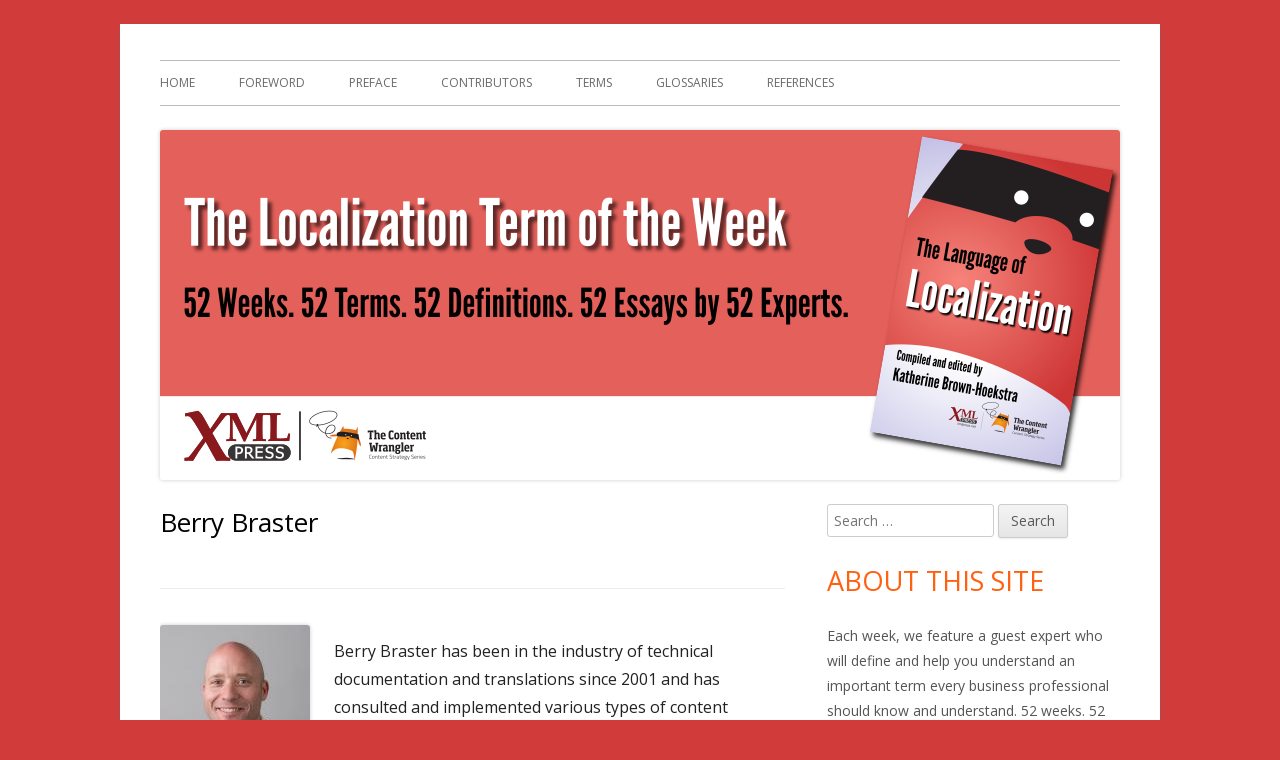

--- FILE ---
content_type: text/css;charset=UTF-8
request_url: https://www.thelanguageoflocalization.com/?display_custom_css=css&ver=6.8.3
body_size: 26
content:
.term { font-weight: bold}